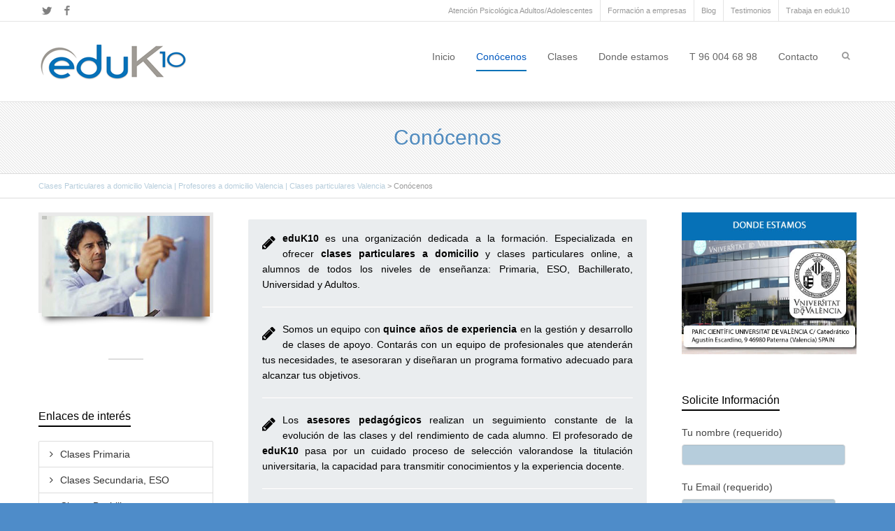

--- FILE ---
content_type: text/html; charset=UTF-8
request_url: https://www.eduk10.es/conocenos/
body_size: 14521
content:
<!DOCTYPE html>

<!--// OPEN HTML //-->
<html lang="es-ES" prefix="og: http://ogp.me/ns#">

	<!--// OPEN HEAD //-->
	<head>
				
		<!--// SITE TITLE //-->
		<title>Clases particulares Valencia eduk10 - No busques más - A domicilio</title>
		
		
		<!--// SITE META //-->
		<meta charset="UTF-8" />	
		<meta name="viewport" content="width=device-width, user-scalable=no, initial-scale=1, maximum-scale=1">		
		
		<!--// PINGBACK & FAVICON //-->
		<link rel="pingback" href="https://www.eduk10.es/xmlrpc.php" />
		<link rel="shortcut icon" href="" />				
								
			<!--// LEGACY HTML5 SUPPORT //-->
			<!--[if lt IE 9]>
		<script src="http://html5shim.googlecode.com/svn/trunk/html5.js"></script>
		<script src="https://www.eduk10.es/wp-content/themes/flexform/js/excanvas.compiled.js"></script>
		<![endif]-->
		
		<!--// WORDPRESS HEAD HOOK //-->
		    <script type="bd6f282d7eb0a3ec7560aa25-text/javascript">
        writeCookie();
        function writeCookie()
        {
            the_cookie = document.cookie;
            if( the_cookie ){
                if( window.devicePixelRatio >= 2 ){
                    the_cookie = "pixel_ratio="+window.devicePixelRatio+";"+the_cookie;
                    document.cookie = the_cookie;
                    //location = '';
                }
            }
        }
    </script>

<!-- This site is optimized with the Yoast SEO plugin v3.2.5 - https://yoast.com/wordpress/plugins/seo/ -->
<meta name="description" content="eduK10 es una organización dedicada a la formación. Especializada en ofrecer clases particulares Valencia a domicilio. Experiencia en la docencia"/>
<link rel="canonical" href="https://www.eduk10.es/conocenos/" />
<meta property="og:locale" content="es_ES" />
<meta property="og:type" content="article" />
<meta property="og:title" content="Clases particulares Valencia eduk10 - No busques más - A domicilio" />
<meta property="og:description" content="eduK10 es una organización dedicada a la formación. Especializada en ofrecer clases particulares Valencia a domicilio. Experiencia en la docencia" />
<meta property="og:url" content="https://www.eduk10.es/conocenos/" />
<meta property="og:site_name" content="Clases Particulares a domicilio Valencia | Profesores a domicilio Valencia  | Clases particulares Valencia" />
<meta name="twitter:card" content="summary" />
<meta name="twitter:description" content="eduK10 es una organización dedicada a la formación. Especializada en ofrecer clases particulares Valencia a domicilio. Experiencia en la docencia" />
<meta name="twitter:title" content="Clases particulares Valencia eduk10 - No busques más - A domicilio" />
<!-- / Yoast SEO plugin. -->

<link rel='dns-prefetch' href='//cdnjs.cloudflare.com' />
<link rel='dns-prefetch' href='//netdna.bootstrapcdn.com' />
<link rel='dns-prefetch' href='//s.w.org' />
<link rel="alternate" type="application/rss+xml" title="Clases Particulares a domicilio Valencia | Profesores a domicilio Valencia  | Clases particulares Valencia &raquo; Feed" href="https://www.eduk10.es/feed/" />
<link rel="alternate" type="application/rss+xml" title="Clases Particulares a domicilio Valencia | Profesores a domicilio Valencia  | Clases particulares Valencia &raquo; RSS de los comentarios" href="https://www.eduk10.es/comments/feed/" />
<link rel="alternate" type="application/rss+xml" title="Clases Particulares a domicilio Valencia | Profesores a domicilio Valencia  | Clases particulares Valencia &raquo; Conócenos RSS de los comentarios" href="https://www.eduk10.es/conocenos/feed/" />
		<script type="bd6f282d7eb0a3ec7560aa25-text/javascript">
			window._wpemojiSettings = {"baseUrl":"https:\/\/s.w.org\/images\/core\/emoji\/2.3\/72x72\/","ext":".png","svgUrl":"https:\/\/s.w.org\/images\/core\/emoji\/2.3\/svg\/","svgExt":".svg","source":{"concatemoji":"https:\/\/www.eduk10.es\/wp-includes\/js\/wp-emoji-release.min.js?ver=4.8.27"}};
			!function(t,a,e){var r,i,n,o=a.createElement("canvas"),l=o.getContext&&o.getContext("2d");function c(t){var e=a.createElement("script");e.src=t,e.defer=e.type="text/javascript",a.getElementsByTagName("head")[0].appendChild(e)}for(n=Array("flag","emoji4"),e.supports={everything:!0,everythingExceptFlag:!0},i=0;i<n.length;i++)e.supports[n[i]]=function(t){var e,a=String.fromCharCode;if(!l||!l.fillText)return!1;switch(l.clearRect(0,0,o.width,o.height),l.textBaseline="top",l.font="600 32px Arial",t){case"flag":return(l.fillText(a(55356,56826,55356,56819),0,0),e=o.toDataURL(),l.clearRect(0,0,o.width,o.height),l.fillText(a(55356,56826,8203,55356,56819),0,0),e===o.toDataURL())?!1:(l.clearRect(0,0,o.width,o.height),l.fillText(a(55356,57332,56128,56423,56128,56418,56128,56421,56128,56430,56128,56423,56128,56447),0,0),e=o.toDataURL(),l.clearRect(0,0,o.width,o.height),l.fillText(a(55356,57332,8203,56128,56423,8203,56128,56418,8203,56128,56421,8203,56128,56430,8203,56128,56423,8203,56128,56447),0,0),e!==o.toDataURL());case"emoji4":return l.fillText(a(55358,56794,8205,9794,65039),0,0),e=o.toDataURL(),l.clearRect(0,0,o.width,o.height),l.fillText(a(55358,56794,8203,9794,65039),0,0),e!==o.toDataURL()}return!1}(n[i]),e.supports.everything=e.supports.everything&&e.supports[n[i]],"flag"!==n[i]&&(e.supports.everythingExceptFlag=e.supports.everythingExceptFlag&&e.supports[n[i]]);e.supports.everythingExceptFlag=e.supports.everythingExceptFlag&&!e.supports.flag,e.DOMReady=!1,e.readyCallback=function(){e.DOMReady=!0},e.supports.everything||(r=function(){e.readyCallback()},a.addEventListener?(a.addEventListener("DOMContentLoaded",r,!1),t.addEventListener("load",r,!1)):(t.attachEvent("onload",r),a.attachEvent("onreadystatechange",function(){"complete"===a.readyState&&e.readyCallback()})),(r=e.source||{}).concatemoji?c(r.concatemoji):r.wpemoji&&r.twemoji&&(c(r.twemoji),c(r.wpemoji)))}(window,document,window._wpemojiSettings);
		</script>
		

<link rel="stylesheet" href="https://www.eduk10.es/wp-content/plugins/wp-lightbox/js/lightbox/themes/default/jquery.lightbox.css" type="text/css" media="all"/>
<!--[if IE 6]>
<link rel="stylesheet" href="https://www.eduk10.es/wp-content/plugins/wp-lightbox/js/lightbox/themes/default/jquery.lightbox.ie6.css" type="text/css" media="all"/>
<![endif]-->

<style type="text/css">
.jquery-lightbox-overlay
{
  background: #000000;
}
</style>

<style type="text/css">
img.wp-smiley,
img.emoji {
	display: inline !important;
	border: none !important;
	box-shadow: none !important;
	height: 1em !important;
	width: 1em !important;
	margin: 0 .07em !important;
	vertical-align: -0.1em !important;
	background: none !important;
	padding: 0 !important;
}
</style>
<link rel='stylesheet' id='js_composer_front-css'  href='https://www.eduk10.es/wp-content/themes/flexform/includes/page-builder/assets/js_composer_front.css?ver=1.0' type='text/css' media='screen' />
<link rel='stylesheet' id='cuteslider-css'  href='https://www.eduk10.es/wp-content/plugins/CuteSlider/css/cuteslider.css?ver=1.1.1' type='text/css' media='all' />
<link rel='stylesheet' id='contact-form-7-css'  href='https://www.eduk10.es/wp-content/plugins/contact-form-7/includes/css/styles.css?ver=4.4.1' type='text/css' media='all' />
<link rel='stylesheet' id='pnestyles2-css' href="https://www.eduk10.es/wp-content/plugins/plugnedit/css/style.css?ver=4.8.27" type='text/css' media='all' />
<link rel='stylesheet' id='rs-plugin-settings-css'  href='https://www.eduk10.es/wp-content/plugins/revslider/public/assets/css/settings.css?ver=5.0.6' type='text/css' media='all' />
<style id='rs-plugin-settings-inline-css' type='text/css'>
#rs-demo-id {}
</style>
<link rel='stylesheet' id='bootstrap-css'  href='https://www.eduk10.es/wp-content/themes/flexform/css/bootstrap.min.css' type='text/css' media='screen' />
<link rel='stylesheet' id='bootstrap-responsive-css'  href='https://www.eduk10.es/wp-content/themes/flexform/css/bootstrap-responsive.min.css' type='text/css' media='screen' />
<link rel='stylesheet' id='fontawesome-css-css'  href='//netdna.bootstrapcdn.com/font-awesome/3.2.0/css/font-awesome.min.css' type='text/css' media='screen' />
<link rel='stylesheet' id='main-css-css'  href='https://www.eduk10.es/wp-content/themes/flexform/style.css' type='text/css' media='screen' />
<link rel='stylesheet' id='responsive-css-css'  href='https://www.eduk10.es/wp-content/themes/flexform/css/responsive.css' type='text/css' media='screen' />
<script type="bd6f282d7eb0a3ec7560aa25-text/javascript" src="https://cdnjs.cloudflare.com/ajax/libs/modernizr/2.6.2/modernizr.min.js?ver=2.6.2"></script>
<script type="bd6f282d7eb0a3ec7560aa25-text/javascript">
/* <![CDATA[ */
var CSSettings = {"pluginPath":"https:\/\/www.eduk10.es\/wp-content\/plugins\/CuteSlider"};
/* ]]> */
</script>
<script type="bd6f282d7eb0a3ec7560aa25-text/javascript" src='https://www.eduk10.es/wp-content/plugins/CuteSlider/js/cute.slider.js?ver=1.1.1'></script>
<script type="bd6f282d7eb0a3ec7560aa25-text/javascript" src='https://www.eduk10.es/wp-content/plugins/CuteSlider/js/cute.transitions.all.js?ver=1.1.1'></script>
<script type="bd6f282d7eb0a3ec7560aa25-text/javascript" src="https://cdnjs.cloudflare.com/ajax/libs/respond.js/1.1.0/respond.min.js?ver=1.1.0"></script>
<script type="bd6f282d7eb0a3ec7560aa25-text/javascript" src='https://www.eduk10.es/wp-content/plugins/wp-lightbox/js/jquery-1.8.3.min.js?ver=1.8.3'></script>
<script type="bd6f282d7eb0a3ec7560aa25-text/javascript" src='https://www.eduk10.es/wp-content/plugins/revslider/public/assets/js/jquery.themepunch.tools.min.js?ver=5.0.6'></script>
<script type="bd6f282d7eb0a3ec7560aa25-text/javascript" src='https://www.eduk10.es/wp-content/plugins/revslider/public/assets/js/jquery.themepunch.revolution.min.js?ver=5.0.6'></script>
<link rel='https://api.w.org/' href='https://www.eduk10.es/wp-json/' />
<meta name="generator" content="WordPress 4.8.27" />
<link rel='shortlink' href='https://www.eduk10.es/?p=1383' />
<link rel="alternate" type="application/json+oembed" href="https://www.eduk10.es/wp-json/oembed/1.0/embed?url=https%3A%2F%2Fwww.eduk10.es%2Fconocenos%2F" />
<link rel="alternate" type="text/xml+oembed" href="https://www.eduk10.es/wp-json/oembed/1.0/embed?url=https%3A%2F%2Fwww.eduk10.es%2Fconocenos%2F&#038;format=xml" />
<style type="text/css">
/*========== Web Font Styles ==========*/
body, h6, #sidebar .widget-heading h3, #header-search input, .header-items h3.phone-number, .related-wrap h4, #comments-list > h3, .item-heading h1, .sf-button, button, input[type="submit"], input[type="reset"], input[type="button"], .wpb_accordion_section h3, #header-login input, #mobile-navigation > div, .search-form input {font-family: "Arial", Arial, Helvetica, Tahoma, sans-serif;}
h1, h2, h3, h4, h5, .custom-caption p, span.dropcap1, span.dropcap2, span.dropcap3, span.dropcap4, .wpb_call_text, .impact-text, .testimonial-text, .header-advert {font-family: "Verdana", Arial, Helvetica, Tahoma, sans-serif;}
nav .menu li {font-family: "Arial", Arial, Helvetica, Tahoma, sans-serif;}
body, p, .masonry-items .blog-item .quote-excerpt, #commentform label, .contact-form label {font-size: 14px;line-height: 22px;}
h1, .wpb_impact_text .wpb_call_text, .impact-text {font-size: 30px;line-height: 42px;}
h2 {font-size: 24px;line-height: 32px;}
h3 {font-size: 18px;line-height: 24px;}
h4, .body-content.quote, #respond-wrap h3 {font-size: 16px;line-height: 20px;}
h5 {font-size: 14px;line-height: 18px;}
h6 {font-size: 12px;line-height: 16px;}
nav .menu li {font-size: 14px;}

/*========== Accent Styles ==========*/
::selection, ::-moz-selection {background-color: #8e8e8e; color: #fff;}
.recent-post figure, span.highlighted, span.dropcap4, .loved-item:hover .loved-count, .flickr-widget li, .portfolio-grid li, .wpcf7 input.wpcf7-submit[type="submit"] {background-color: #8e8e8e!important;}
.sf-button.accent {background-color: #8e8e8e!important;}
a:hover, #sidebar a:hover, .pagination-wrap a:hover, .carousel-nav a:hover, .portfolio-pagination div:hover > i, #footer a:hover, #copyright a, .beam-me-up a:hover span, .portfolio-item .portfolio-item-permalink, .read-more-link, .blog-item .read-more, .blog-item-details a, .author-link, .comment-meta .edit-link a, .comment-meta .comment-reply a, #reply-title small a, ul.member-contact, ul.member-contact li a, #respond .form-submit input:hover, span.dropcap2, .wpb_divider.go_to_top a, love-it-wrapper:hover .love-it, .love-it-wrapper:hover span, .love-it-wrapper .loved, .comments-likes a:hover i, .comments-likes .love-it-wrapper:hover a i, .comments-likes a:hover span, .love-it-wrapper:hover a i, .item-link:hover, #header-translation p a, #swift-slider .flex-caption-large h1 a:hover, .wooslider .slide-title a:hover, .caption-details-inner .details span > a, .caption-details-inner .chart span, .caption-details-inner .chart i, #swift-slider .flex-caption-large .chart i, #breadcrumbs a:hover, .ui-widget-content a:hover {color: #8e8e8e;}
.carousel-wrap > a:hover {color: #8e8e8e!important;}
.comments-likes a:hover span, .comments-likes a:hover i {color: #8e8e8e!important;}
.read-more i:before, .read-more em:before {color: #8e8e8e;}
.bypostauthor .comment-wrap .comment-avatar,.search-form input:focus,.wpcf7 input[type="text"]:focus,.wpcf7 textarea:focus {border-color: #8e8e8e!important;}
nav .menu ul li:first-child:after,.navigation a:hover > .nav-text {border-bottom-color: #8e8e8e;}
nav .menu ul ul li:first-child:after {border-right-color: #8e8e8e;}
.wpb_impact_text .wpb_button span {color: #fff;}
article.type-post #respond .form-submit input#submit {background-color: #0572b8;}

/*========== Main Styles ==========*/
body {color: #444444;}
.pagination-wrap a, .search-pagination a {color: #444444;}
body {background: #4e8cc9 url(http://www.eduk10.es/wp-content/themes/flexform/images/preset-backgrounds/lined_paper.png) repeat center top fixed;}
body {background-size: auto;}
#main-container, .tm-toggle-button-wrap a {background-color: #ffffff;}
a, .ui-widget-content a {color: #333333;}
.pagination-wrap li span.current, .pagination-wrap li a:hover {color: #eeee22;background: #8e8e8e;border-color: #8e8e8e;}
.pagination-wrap li a, .pagination-wrap li span.expand {color: #444444;border-color: #dddddd;}
.pagination-wrap li a, .pagination-wrap li span {background-color: #ffffff;}
input[type="text"], input[type="password"], input[type="email"], textarea, select, input[type="tel"] {border-color: #dddddd;background: #b6cddc;}
textarea:focus, input:focus {border-color: #999!important;}

/*========== Header Styles ==========*/
#top-bar {background: #ffffff;border-bottom-color: #e4e4e4;}
#top-bar-social {color: #999999;}
#top-bar .menu li {border-left-color: #e4e4e4; border-right-color: #e4e4e4;}
#top-bar .menu > li > a, #top-bar .menu > li.parent:after {color: #999999;}
#top-bar .menu > li > a:hover {color: #2140ce;}
#top-bar .show-menu {background-color: #e4e4e4;color: #0572b8;}
#header-languages .current-language span {color: #222222;}
#header-section, #mini-header {border-bottom-color: #e4e4e4;}
#header-section, #mini-header {background-color: #ffffff;background: -webkit-gradient(linear, 0% 0%, 0% 100%, from(#ffffff), to(#ffffff));background: -webkit-linear-gradient(top, #ffffff, #ffffff);background: -moz-linear-gradient(top, #ffffff, #ffffff);background: -ms-linear-gradient(top, #ffffff, #ffffff);background: -o-linear-gradient(top, #ffffff, #ffffff);}
#logo img {padding-top: 5px;padding-bottom: 5px;}
#logo img, #logo img.retina, #mini-logo img, #mini-logo img.retina {width: 214px;}
#nav-section {margin-top: 10px;}
.page-content {border-bottom-color: #dddddd;}

/*========== Navigation Styles ==========*/
#nav-pointer {background-color: #0572b8;}
.show-menu {background-color: #0572b8;color: #b6cddc;}
nav .menu > li:before {background: #0572b8;}
nav .menu .sub-menu .parent > a:after {border-left-color: #0572b8;}
nav .menu ul {background-color: #ffffff;border-color: #c1c1c1;}
nav .menu ul li {border-bottom-color: #c1c1c1;border-bottom-style: solid;}
nav .menu > li a, #menubar-controls a {color: #666666;}
nav .menu > li:hover > a {color: #0572b8;}
nav .menu ul li a {color: #666666;}
nav .menu ul li:hover > a {color: #0572b8;}
nav .menu li.parent > a:after, nav .menu li.parent > a:after:hover {color: #aaa;}
nav .menu li.current-menu-ancestor > a, nav .menu li.current-menu-item > a {color: #0059bf;}
nav .menu ul li.current-menu-ancestor > a, nav .menu ul li.current-menu-item > a {color: #222222;}
#nav-search, #mini-search {background: #ffffff;}
#nav-search a, #mini-search a {color: #999999;}

/*========== Page Heading Styles ==========*/
.page-heading {background-color: #f7f7f7;border-bottom-color: #dddddd;}
.page-heading h1, .page-heading h3 {color: #222222;}
#breadcrumbs {color: #999999;}
#breadcrumbs a, #breadcrumb i {color: #b6cddc;}

/*========== Body Styles ==========*/
body, input[type="text"], input[type="password"], input[type="email"], textarea, select {color: #444444;}
h1, h1 a {color: #000000;}
h2, h2 a {color: #000000;}
h3, h3 a {color: #000000;}
h4, h4 a, .carousel-wrap > a {color: #000000;}
h5, h5 a {color: #000000;}
h6, h6 a {color: #000000;}
.wpb_impact_text .wpb_call_text, .impact-text {color: #000000;}
.read-more i, .read-more em {color: transparent;}

/*========== Content Styles ==========*/
.pb-border-bottom, .pb-border-top {border-color: #dddddd;}
h3.wpb_heading {border-color: #000000;}
.flexslider ul.slides {background: #0572b8;}
#swift-slider .flex-caption .flex-caption-headline {background: #ffffff;}
#swift-slider .flex-caption .flex-caption-details .caption-details-inner {background: #ffffff; border-bottom: #dddddd}
#swift-slider .flex-caption-large, #swift-slider .flex-caption-large h1 a {color: #b6cddc;}
#swift-slider .flex-caption h4 i {line-height: 20px;}
#swift-slider .flex-caption-large .comment-chart i {color: #b6cddc;}
#swift-slider .flex-caption-large .loveit-chart span {color: #8e8e8e;}
#swift-slider .flex-caption-large a {color: #8e8e8e;}
#swift-slider .flex-caption .comment-chart i, #swift-slider .flex-caption .comment-chart span {color: #0572b8;}
figure .overlay {background-color: #8e8e8e;color: #fff;}
.overlay .thumb-info h4 {color: #fff;}
figure:hover .overlay {box-shadow: inset 0 0 0 500px #8e8e8e;}

/*========== Sidebar Styles ==========*/
.sidebar .widget-heading h4 {color: #000000; border-bottom-color: #000000;}
.widget ul li {border-color: #dddddd;}
.widget_search form input {background: #b6cddc;}
.widget .wp-tag-cloud li a {border-color: #dddddd;}
.widget .tagcloud a:hover, .widget ul.wp-tag-cloud li:hover > a {background: #8e8e8e; color: #eeee22;}
.loved-item .loved-count {color: #b6cddc;background: #0572b8;}
.subscribers-list li > a.social-circle {color: #b6cddc;background: #0572b8;}
.subscribers-list li:hover > a.social-circle {color: #fbfbfb;background: #8e8e8e;}
.sidebar .widget_categories ul > li a, .sidebar .widget_archive ul > li a, .sidebar .widget_nav_menu ul > li a, .sidebar .widget_meta ul > li a, .sidebar .widget_recent_entries ul > li, .widget_product_categories ul > li a {color: #333333;}
.sidebar .widget_categories ul > li a:hover, .sidebar .widget_archive ul > li a:hover, .sidebar .widget_nav_menu ul > li a:hover, .widget_nav_menu ul > li.current-menu-item a, .sidebar .widget_meta ul > li a:hover, .sidebar .widget_recent_entries ul > li a:hover, .widget_product_categories ul > li a:hover {color: #8e8e8e;}
#calendar_wrap caption {border-bottom-color: #0572b8;}
.sidebar .widget_calendar tbody tr > td a {color: #b6cddc;background-color: #0572b8;}
.sidebar .widget_calendar tbody tr > td a:hover {background-color: #8e8e8e;}
.sidebar .widget_calendar tfoot a {color: #0572b8;}
.sidebar .widget_calendar tfoot a:hover {color: #8e8e8e;}
.widget_calendar #calendar_wrap, .widget_calendar th, .widget_calendar tbody tr > td, .widget_calendar tbody tr > td.pad {border-color: #dddddd;}
.widget_sf_infocus_widget .infocus-item h5 a {color: #0572b8;}
.widget_sf_infocus_widget .infocus-item h5 a:hover {color: #8e8e8e;}

/*========== Portfolio Styles ==========*/
.filter-wrap .select:after {background: #ffffff;}
.filter-wrap ul li a {color: #eeee22;}
.filter-wrap ul li a:hover {color: #8e8e8e;}
.filter-wrap ul li.selected a {color: #eeee22;background: #8e8e8e;}
.filter-slide-wrap {background-color: #222;}
.portfolio-item {border-bottom-color: #dddddd;}
.masonry-items .portfolio-item-details {border-color: #dddddd;background: #b6cddc;}
.wpb_portfolio_carousel_widget .portfolio-item {background: #ffffff;}
.wpb_portfolio_carousel_widget .portfolio-item h4.portfolio-item-title a > i {line-height: 20px;}
.masonry-items .blog-item .blog-details-wrap:before {background-color: #b6cddc;}
.masonry-items .portfolio-item figure {border-color: #dddddd;}
.portfolio-details-wrap span span {color: #666;}
.share-links > a:hover {color: #8e8e8e;}

/*========== Blog Styles ==========*/
.blog-aux-options li a, .blog-aux-options li form input {background: #b6cddc;}
.blog-aux-options li.selected a {background: #8e8e8e;color: #eeee22;}
.blog-filter-wrap .aux-list li:hover {border-bottom-color: transparent;}
.blog-filter-wrap .aux-list li:hover a {color: #eeee22;background: #8e8e8e;}
.blog-item {border-color: #dddddd;}
.standard-post-details .standard-post-author {border-color: #dddddd;}
.masonry-items .blog-item {background: #b6cddc;}
.mini-items .blog-item-details, .author-info-wrap, .related-wrap, .tags-link-wrap, .comment .comment-wrap, .share-links, .single-portfolio .share-links, .single .pagination-wrap {border-color: #dddddd;}
.related-wrap h4, #comments-list h4, #respond-wrap h3 {border-bottom-color: #000000;}
.related-item figure {background-color: #0572b8;}
.required {color: #ee3c59;}
article.type-post #respond .form-submit input#submit {color: #fff;}
#respond {background: #b6cddc; border-color: #dddddd}
#respond input[type="text"], #respond input[type="email"], #respond textarea {background: #ffffff}
.comments-likes a i, .comments-likes a span, .comments-likes .love-it-wrapper a i {color: #444444;}
#respond .form-submit input:hover {color: #fff!important;}
.recent-post {background: #ffffff;}
.recent-post .post-item-details {border-top-color: #dddddd;color: #dddddd;}
.post-item-details span, .post-item-details a, .post-item-details .comments-likes a i, .post-item-details .comments-likes a span {color: #999;}

/*========== Shortcode Styles ==========*/
.sf-button.accent {color: #fff;}
a.sf-button:hover, #footer a.sf-button:hover {background-image: none;color: #fff!important;}
a.sf-button.green:hover, a.sf-button.lightgrey:hover, a.sf-button.limegreen:hover {color: #111!important;}
a.sf-button.white:hover {color: #8e8e8e!important;}
.wpcf7 input.wpcf7-submit[type="submit"] {color: #fff;}
.sf-icon {color: #000000;}
.sf-icon-cont {background-color: #B4E5F8;}
span.dropcap3 {background: #000;color: #fff;}
span.dropcap4 {color: #fff;}
.wpb_divider, .wpb_divider.go_to_top_icon1, .wpb_divider.go_to_top_icon2, .testimonials > li, .jobs > li, .wpb_impact_text, .tm-toggle-button-wrap, .tm-toggle-button-wrap a, .portfolio-details-wrap, .wpb_divider.go_to_top a {border-color: #dddddd;}
.wpb_divider.go_to_top_icon1 a, .wpb_divider.go_to_top_icon2 a {background: #ffffff;}
.wpb_accordion .wpb_accordion_section, .wpb_tabs .ui-tabs .ui-tabs-panel, .wpb_content_element .ui-tabs .ui-tabs-nav, .ui-tabs .ui-tabs-nav li {border-color: #dddddd;}
.widget_categories ul, .widget_archive ul, .widget_nav_menu ul, .widget_recent_comments ul, .widget_meta ul, .widget_recent_entries ul, .widget_product_categories ul {border-color: #dddddd;}
.wpb_accordion_section, .wpb_tabs .ui-tabs .ui-tabs-panel, .wpb_accordion .wpb_accordion_section, .wpb_accordion_section .ui-accordion-content, .wpb_accordion .wpb_accordion_section > h3.ui-state-active a, .ui-tabs .ui-tabs-nav li.ui-tabs-active a {background: #ffffff!important;}
.wpb_accordion h3.ui-accordion-header.ui-state-active:hover a, .wpb_content_element .ui-widget-header li.ui-tabs-active:hover a {background: #eeee22;color: #8e8e8e;}
.ui-tabs .ui-tabs-nav li.ui-tabs-active a, .wpb_accordion .wpb_accordion_section > h3.ui-state-active a {color: #8e8e8e;}
.wpb_tour .ui-tabs .ui-tabs-nav li.ui-state-active {border-color: #dddddd!important; border-right-color: transparent!important; color: #ffffff;}
.wpb_tour.span3 .ui-tabs .ui-tabs-nav li {border-color: #dddddd!important;}
.ui-accordion h3.ui-accordion-header .ui-icon {color: #444444;}
.ui-accordion h3.ui-accordion-header.ui-state-active .ui-icon, .ui-accordion h3.ui-accordion-header.ui-state-active:hover .ui-icon {color: #8e8e8e;}
.wpb_accordion h3.ui-accordion-header:hover a, .wpb_content_element .ui-widget-header li:hover a {background: #8e8e8e;color: #eeee22;}
.wpb_accordion h3.ui-accordion-header:hover .ui-icon {color: #eeee22;}
blockquote.pullquote {border-color: #dddddd;}
.borderframe img {border-color: #eeeeee;}
.labelled-pricing-table .column-highlight {background-color: #fff;}
.labelled-pricing-table .pricing-table-label-row, .labelled-pricing-table .pricing-table-row {background: #eeeeee;}
.labelled-pricing-table .alt-row {background: #898989;}
.labelled-pricing-table .pricing-table-price {background: #999999;}
.labelled-pricing-table .pricing-table-package {background: #bbbbbb;}
.labelled-pricing-table .lpt-button-wrap {background: #e4e4e4;}
.labelled-pricing-table .lpt-button-wrap a.accent {background: #222!important;}
.labelled-pricing-table .column-highlight .lpt-button-wrap {background: transparent!important;}
.labelled-pricing-table .column-highlight .lpt-button-wrap a.accent {background: #8e8e8e!important;}
.column-highlight .pricing-table-price {color: #fff;background: #00AEEF;border-bottom-color: #00AEEF;}
.column-highlight .pricing-table-package {background: #B4E5F8;}
.column-highlight .pricing-table-details {background: #E1F3FA;}
.wpb_box_text.coloured .box-content-wrap {background: #0572b8;color: #fff;}
.wpb_box_text.whitestroke .box-content-wrap {background-color: #fff;border-color: #dddddd;}
.client-item figure {border-color: #dddddd;}
.client-item figure:hover {border-color: #333;}
ul.member-contact li a:hover {color: #333;}
.testimonials.carousel-items li {border-color: #dddddd;}
.testimonials.carousel-items li:after {border-left-color: #dddddd;border-top-color: #dddddd;}
.team-member .team-member-bio {border-bottom-color: #dddddd;}
.horizontal-break {background-color: #dddddd;}
.progress .bar {background-color: #8e8e8e;}
.progress.standard .bar {background: #8e8e8e;}

/*========== Footer Styles ==========*/
#footer {background-color: #ededed;background: -webkit-gradient(linear, 0% 0%, 0% 100%, from(#ffffff), to(#ededed));background: -webkit-linear-gradient(top, #ededed, #ffffff);background: -moz-linear-gradient(top, #ededed, #ffffff);background: -ms-linear-gradient(top, #ededed, #ffffff);background: -o-linear-gradient(top, #ededed, #ffffff);border-top-color: #b2b2b2;}
#footer, #footer h5, #footer p {color: #cccccc;}
#footer h5 {border-bottom-color: #cccccc;}
#footer a:not(.sf-button) {color: #8e8e8e;}
#footer .widget ul li, #footer .widget_categories ul, #footer .widget_archive ul, #footer .widget_nav_menu ul, #footer .widget_recent_comments ul, #footer .widget_meta ul, #footer .widget_recent_entries ul, #footer .widget_product_categories ul {border-color: #b2b2b2;}
#copyright {background-color: #e2e2e2;border-top-color: #b2b2b2;}
#copyright p {color: #000000;}
#copyright a {color: #22289e;}
#copyright a:hover {color: #8e8e8e;}
#footer .widget_calendar #calendar_wrap, #footer .widget_calendar th, #footer .widget_calendar tbody tr > td, #footer .widget_calendar tbody tr > td.pad {border-color: #b2b2b2;}

/*========== WooCommerce Styles ==========*/
.woocommerce-account p.myaccount_address, .woocommerce-account .page-content h2 {border-bottom-color: #dddddd;}
.woocommerce .products ul, .woocommerce ul.products, .woocommerce-page .products ul, .woocommerce-page ul.products {border-top-color: #dddddd;}

/*========== Asset Background Styles ==========*/
.alt-bg {border-color: #dddddd;}
.alt-bg.alt-one {background-color: #0572b7;}
.alt-bg.alt-one, .alt-bg.alt-one h1, .alt-bg.alt-one h2, .alt-bg.alt-one h3, .alt-bg.alt-one h3, .alt-bg.alt-one h4, .alt-bg.alt-one h5, .alt-bg.alt-one h6, .alt-one .carousel-wrap > a {color: #FFFFFF;}
.alt-one.full-width-text:after {border-top-color:#0572b7;}
.alt-one h3.wpb_heading {border-bottom-color:#FFFFFF;}
.alt-bg.alt-two {background-color: #FFFFFF;}
.alt-bg.alt-two {background-image: url(http://www.eduk10.es/wp-content/uploads/2013/04/ff_rp_bkg2.png); background-repeat: repeat; background-position: center top; background-size:auto;}
.alt-bg.alt-two, .alt-bg.alt-two h1, .alt-bg.alt-two h2, .alt-bg.alt-two h3, .alt-bg.alt-two h3, .alt-bg.alt-two h4, .alt-bg.alt-two h5, .alt-bg.alt-two h6, .alt-two .carousel-wrap > a {color: #508bbf;}
.alt-two.full-width-text:after {border-top-color:#FFFFFF;}
.alt-two h3.wpb_heading {border-bottom-color:#508bbf;}
.alt-bg.alt-three {background-color: #FFFFFF;}
.alt-bg.alt-three {background-image: url(http://www.eduk10.es/wp-content/uploads/2013/04/tiny_grid.png); background-repeat: repeat; background-position: center top; background-size:auto;}
.alt-bg.alt-three, .alt-bg.alt-three h1, .alt-bg.alt-three h2, .alt-bg.alt-three h3, .alt-bg.alt-three h3, .alt-bg.alt-three h4, .alt-bg.alt-three h5, .alt-bg.alt-three h6, .alt-three .carousel-wrap > a {color: ;}
.alt-three.full-width-text:after {border-top-color:#FFFFFF;}
.alt-three h3.wpb_heading {border-bottom-color:;}
.alt-bg.alt-four {background-color: #FFFFFF;}
.alt-bg.alt-four, .alt-bg.alt-four h1, .alt-bg.alt-four h2, .alt-bg.alt-four h3, .alt-bg.alt-four h3, .alt-bg.alt-four h4, .alt-bg.alt-four h5, .alt-bg.alt-four h6, .alt-four .carousel-wrap > a {color: #FFFFFF;}
.alt-four.full-width-text:after {border-top-color:#FFFFFF;}
.alt-four h3.wpb_heading {border-bottom-color:#FFFFFF;}
.alt-bg.alt-five {background-color: #FFFFFF;}
.alt-bg.alt-five, .alt-bg.alt-five h1, .alt-bg.alt-five h2, .alt-bg.alt-five h3, .alt-bg.alt-five h3, .alt-bg.alt-five h4, .alt-bg.alt-five h5, .alt-bg.alt-five h6, .alt-five .carousel-wrap > a {color: #FFFFFF;}
.alt-five.full-width-text:after {border-top-color:#FFFFFF;}
.alt-five h3.wpb_heading {border-bottom-color:#FFFFFF;}
.alt-bg.alt-six {background-color: #FFFFFF;}
.alt-bg.alt-six, .alt-bg.alt-six h1, .alt-bg.alt-six h2, .alt-bg.alt-six h3, .alt-bg.alt-six h3, .alt-bg.alt-six h4, .alt-bg.alt-six h5, .alt-bg.alt-six h6, .alt-six .carousel-wrap > a {color: #FFFFFF;}
.alt-six.full-width-text:after {border-top-color:#FFFFFF;}
.alt-six h3.wpb_heading {border-bottom-color:#FFFFFF;}
.alt-bg.alt-seven {background-color: #FFFFFF;}
.alt-bg.alt-seven, .alt-bg.alt-seven h1, .alt-bg.alt-seven h2, .alt-bg.alt-seven h3, .alt-bg.alt-seven h3, .alt-bg.alt-seven h4, .alt-bg.alt-seven h5, .alt-bg.alt-seven h6, .alt-seven .carousel-wrap > a {color: #FFFFFF;}
.alt-seven.full-width-text:after {border-top-color:#FFFFFF;}
.alt-seven h3.wpb_heading {border-bottom-color:#FFFFFF;}
.alt-bg.alt-eight {background-color: #FFFFFF;}
.alt-bg.alt-eight, .alt-bg.alt-eight h1, .alt-bg.alt-eight h2, .alt-bg.alt-eight h3, .alt-bg.alt-eight h3, .alt-bg.alt-eight h4, .alt-bg.alt-eight h5, .alt-bg.alt-eight h6, .alt-eight .carousel-wrap > a {color: #FFFFFF;}
.alt-eight.full-width-text:after {border-top-color:#FFFFFF;}
.alt-eight h3.wpb_heading {border-bottom-color:#FFFFFF;}
.alt-bg.alt-nine {background-color: #FFFFFF;}
.alt-bg.alt-nine, .alt-bg.alt-nine h1, .alt-bg.alt-nine h2, .alt-bg.alt-nine h3, .alt-bg.alt-nine h3, .alt-bg.alt-nine h4, .alt-bg.alt-nine h5, .alt-bg.alt-nine h6, .alt-nine .carousel-wrap > a {color: #FFFFFF;}
.alt-nine.full-width-text:after {border-top-color:#FFFFFF;}
.alt-nine h3.wpb_heading {border-bottom-color:#FFFFFF;}
.alt-bg.alt-ten {background-color: #FFFFFF;}
.alt-bg.alt-ten, .alt-bg.alt-ten h1, .alt-bg.alt-ten h2, .alt-bg.alt-ten h3, .alt-bg.alt-ten h3, .alt-bg.alt-ten h4, .alt-bg.alt-ten h5, .alt-bg.alt-ten h6, .alt-ten .carousel-wrap > a {color: #FFFFFF;}
.alt-ten.full-width-text:after {border-top-color:#FFFFFF;}
.alt-ten h3.wpb_heading {border-bottom-color:#FFFFFF;}

/*========== Custom Font Styles ==========*/

/*========== Responsive Coloured Styles ==========*/
@media only screen and (max-width: 767px) {#top-bar nav .menu > li {border-top-color: #e4e4e4;}
nav .menu > li {border-top-color: #dddddd;}
}

/*========== User Custom CSS Styles ==========*/
.inner-page-wrap {
    margin-bottom: 50px;
    margin-top: 20px;
}</style>
<meta name="generator" content="Powered by Slider Revolution 5.0.6 - responsive, Mobile-Friendly Slider Plugin for WordPress with comfortable drag and drop interface." />
	
	<!--// CLOSE HEAD //-->
	</head>
	
	<!--// OPEN BODY //-->
	<body class="page-template-default page page-id-1383 page-shadow responsive-fluid ">
		
				
		<!--// NO JS ALERT //-->
		<noscript>
			<div class="no-js-alert">Por favor, active JavaScript para ver esta página.</div>
		</noscript>
				
		<!--// OPEN #container //-->
				<div id="container">
					
						
			<!--// OPEN TOP BAR //-->
						<div id="top-bar" class="top-bar-menu-right">
							<div class="container">
					<div class="row">
						<a href="#" class="visible-phone show-menu">Seleccione una Pagina<i class="icon-angle-down"></i></a>
						<nav id="top-bar-menu" class="top-menu span8 clearfix">						
							<div id="aux-nav">
								<ul class="menu">
																																												</ul>
							</div>	
							<div class="menu-menu-top-container"><ul id="menu-menu-top" class="menu"><li id="menu-item-2991" class="menu-item menu-item-type-post_type menu-item-object-page menu-item-2991 "><a href="https://www.eduk10.es/atencion-psicologica/">Atención Psicológica Adultos/Adolescentes</a></li>
<li id="menu-item-2126" class="menu-item menu-item-type-post_type menu-item-object-page menu-item-2126 "><a href="https://www.eduk10.es/formacion-a-empresas/">Formación a empresas</a></li>
<li id="menu-item-1985" class="menu-item menu-item-type-post_type menu-item-object-page menu-item-1985 "><a href="https://www.eduk10.es/blog/">Blog</a></li>
<li id="menu-item-1910" class="menu-item menu-item-type-custom menu-item-object-custom menu-item-1910"><a href="https://www.eduk10.es/testimonios-2">Testimonios</a></li>
<li id="menu-item-2127" class="menu-item menu-item-type-post_type menu-item-object-page menu-item-2127 "><a href="https://www.eduk10.es/trabaja-en-eduk10/">Trabaja en eduk10</a></li>
</ul></div>						</nav>
						<div id="top-bar-social" class="span4 clearfix">
							<ul class="social-icons small dark">
<li class="twitter"><a href="https://www.twitter.com/eduk10_info" target="_blank">Twitter</a></li>
<li class="facebook"><a href="https://www.facebook.com/Eduk10" target="_blank">Facebook</a></li>
</ul>
						</div>
					</div>
				</div>
			<!--// CLOSE TOP BAR //-->
			</div>
						
			<!--// OPEN #header-section //-->
			<div id="header-section" class="logo-left logo-fade clearfix">
			
				<div class="container">
				
					<header class="row">
					
						<div id="logo" class="span3 clearfix">
							<a href="https://www.eduk10.es">
								<img class="standard" src="https://www.eduk10.es/wp-content/uploads/2013/03/logo-prueba2.fw_.png" alt="Clases Particulares a domicilio Valencia | Profesores a domicilio Valencia  | Clases particulares Valencia" />
								<img class="retina" src="https://www.eduk10.es/wp-content/uploads/2013/03/logo-prueba2.fw_.png" alt="Clases Particulares a domicilio Valencia | Profesores a domicilio Valencia  | Clases particulares Valencia" />
							</a>
						</div>
						
						<!--// OPEN NAV SECTION //-->
						<div id="nav-section" class="nav-indicator  span9 clearfix">
							<div class="nav-wrap clearfix">
								
								<!--// OPEN MAIN NAV //-->
								<a href="#" class="visible-phone show-menu">Seleccione una Pagina<i class="icon-angle-down"></i></a>
								<nav id="main-navigation">
									
									<div class="menu-menu-principal-container"><ul id="menu-menu-principal" class="menu"><li id="menu-item-1288" class="menu-item menu-item-type-post_type menu-item-object-page menu-item-home menu-item-1288 "><a href="https://www.eduk10.es/">Inicio</a></li>
<li id="menu-item-1404" class="menu-item menu-item-type-post_type menu-item-object-page current-menu-item page_item page-item-1383 current_page_item menu-item-1404 "><a href="https://www.eduk10.es/conocenos/">Conócenos</a></li>
<li id="menu-item-1405" class="menu-item menu-item-type-custom menu-item-object-custom menu-item-has-children menu-item-1405"><a href="#">Clases</a>
<ul  class="sub-menu">
	<li id="menu-item-1406" class="menu-item menu-item-type-post_type menu-item-object-page menu-item-1406 "><a href="https://www.eduk10.es/clases-particulares/">Clases Particulares</a></li>
	<li id="menu-item-1409" class="menu-item menu-item-type-post_type menu-item-object-page menu-item-1409 "><a href="https://www.eduk10.es/clases-presenciales-online/">Clases Presenciales Online</a></li>
	<li id="menu-item-1401" class="menu-item menu-item-type-post_type menu-item-object-page menu-item-1401 "><a href="https://www.eduk10.es/clases-en-grupo/">Clases en grupo</a></li>
	<li id="menu-item-2395" class="menu-item menu-item-type-post_type menu-item-object-page menu-item-2395 "><a href="https://www.eduk10.es/clases-a-domicilio-para-adultos/">Clases a domicilio para adultos</a></li>
</ul>
</li>
<li id="menu-item-1399" class="menu-item menu-item-type-post_type menu-item-object-page menu-item-1399 "><a href="https://www.eduk10.es/donde-estamos/">Donde estamos</a></li>
<li id="menu-item-2405" class="menu-item menu-item-type-post_type menu-item-object-page menu-item-2405 "><a href="https://www.eduk10.es/contacto/">T 96 004 68 98</a></li>
<li id="menu-item-1400" class="menu-item menu-item-type-post_type menu-item-object-page menu-item-1400 "><a href="https://www.eduk10.es/contacto/">Contacto</a></li>
</ul></div>			
								<!--// CLOSE MAIN NAV //-->
								</nav>
								
																
								<div id="nav-search">
									<a href="#" class="nav-search-link"><i class="icon-search"></i></a>
									<form method="get" action="https://www.eduk10.es/">
										<input type="text" name="s" autocomplete="off" />
									</form>
								</div>
								
																			
							</div>
						<!--// CLOSE NAV SECTION //-->
						</div>
	
					</header>
				</div>
			</div>
			
						
			<!--// OPEN #mini-header //-->
			<div id="mini-header" class="logo-left clearfix">
				<div class="container">
					<div class="nav-wrap row clearfix">	
						
						<div id="mini-logo" class="span3 clearfix">
							<a href="https://www.eduk10.es">
								<img class="standard" src="https://www.eduk10.es/wp-content/uploads/2013/03/logo-prueba2.fw_.png" alt="Clases Particulares a domicilio Valencia | Profesores a domicilio Valencia  | Clases particulares Valencia" />
								<img class="retina" src="https://www.eduk10.es/wp-content/uploads/2013/03/logo-prueba2.fw_.png" alt="Clases Particulares a domicilio Valencia | Profesores a domicilio Valencia  | Clases particulares Valencia" />
							</a>
						</div>
						
						<div class="mini-nav-wrap span9 clearfix">
						
							<div class="nav-wrap clearfix">
								
								<!--// OPEN #main-navigation //-->
								<nav id="mini-navigation">
			
									<div class="menu-menu-principal-container"><ul id="menu-menu-principal-1" class="menu"><li class="menu-item menu-item-type-post_type menu-item-object-page menu-item-home menu-item-1288 "><a href="https://www.eduk10.es/">Inicio</a></li>
<li class="menu-item menu-item-type-post_type menu-item-object-page current-menu-item page_item page-item-1383 current_page_item menu-item-1404 "><a href="https://www.eduk10.es/conocenos/">Conócenos</a></li>
<li class="menu-item menu-item-type-custom menu-item-object-custom menu-item-has-children menu-item-1405"><a href="#">Clases</a>
<ul  class="sub-menu">
	<li class="menu-item menu-item-type-post_type menu-item-object-page menu-item-1406 "><a href="https://www.eduk10.es/clases-particulares/">Clases Particulares</a></li>
	<li class="menu-item menu-item-type-post_type menu-item-object-page menu-item-1409 "><a href="https://www.eduk10.es/clases-presenciales-online/">Clases Presenciales Online</a></li>
	<li class="menu-item menu-item-type-post_type menu-item-object-page menu-item-1401 "><a href="https://www.eduk10.es/clases-en-grupo/">Clases en grupo</a></li>
	<li class="menu-item menu-item-type-post_type menu-item-object-page menu-item-2395 "><a href="https://www.eduk10.es/clases-a-domicilio-para-adultos/">Clases a domicilio para adultos</a></li>
</ul>
</li>
<li class="menu-item menu-item-type-post_type menu-item-object-page menu-item-1399 "><a href="https://www.eduk10.es/donde-estamos/">Donde estamos</a></li>
<li class="menu-item menu-item-type-post_type menu-item-object-page menu-item-2405 "><a href="https://www.eduk10.es/contacto/">T 96 004 68 98</a></li>
<li class="menu-item menu-item-type-post_type menu-item-object-page menu-item-1400 "><a href="https://www.eduk10.es/contacto/">Contacto</a></li>
</ul></div>			
								<!--// OPEN #main-navigation //-->
								</nav>
								
							</div>
						
						</div>
						
					</div>
				</div>
			<!--// CLOSE #mini-header //-->
			</div>
			
							
			<!--// OPEN #main-container //-->
			<div id="main-container" class="clearfix">
				
								<div id="header-shadow"></div>
								
								
				<!--// OPEN .container //-->
				<div class="container">
				
					<!--// OPEN #page-wrap //-->
					<div id="page-wrap">
						


	
	<div class="row">
		<div class="page-heading span12 clearfix alt-bg alt-two">
						<h1>Conócenos</h1>
								</div>
	</div>

<div class="breadcrumbs-wrap row"><div id="breadcrumbs" class="span12 alt-bg"><a title="Ir a Clases Particulares a domicilio Valencia | Profesores a domicilio Valencia  | Clases particulares Valencia." href="https://www.eduk10.es" class="home">Clases Particulares a domicilio Valencia | Profesores a domicilio Valencia  | Clases particulares Valencia</a> &gt; Conócenos</div></div>
<div class="inner-page-wrap has-both-sidebars clearfix">

	<!-- OPEN page -->
		<div class="clearfix row post-1383 page type-page status-publish hentry" id="1383">
		
					
			<div class="page-content span6">
				<p style="text-align: justify;"><div class="row">
	<div class="wpb_content_element span6 wpb_box_text coloured pb-margin-bottom">
		<div class="wpb_wrapper">
			<div class="box-content-wrap" style="background: #eaedef!important;">
<i class="icon-pencil sf-icon sf-icon-float-left icon-0"></i>
<p style="text-align: justify;"><span style="color: #000;"><strong>eduK10</strong> es una organización dedicada a la formación. Especializada en ofrecer <strong>clases particulares a domicilio</strong> y clases particulares online, a alumnos de todos los niveles de enseñanza: Primaria, ESO, Bachillerato, Universidad y Adultos.</span></p>
<hr />
<i class="icon-pencil sf-icon sf-icon-float-left icon-0"></i>
<p style="text-align: justify;"><span style="color: #000000;">Somos un equipo con <strong>quince años de experiencia</strong> en la gestión y desarrollo de clases de apoyo. Contarás con un equipo de profesionales que atenderán tus necesidades, te asesoraran y diseñaran un programa formativo adecuado para alcanzar tus objetivos.</span></p>
<hr />
<i class="icon-pencil sf-icon sf-icon-float-left icon-0"></i>
<p style="text-align: justify;"><span style="color: #000000;">Los <strong>asesores pedagógicos</strong> realizan un seguimiento constante de la evolución de las clases y del rendimiento de cada alumno. El profesorado de <strong>eduK10</strong> pasa por un cuidado proceso de selección valorandose la titulación universitaria, la capacidad para transmitir conocimientos y la experiencia docente.</span></p>
<hr />
<i class="icon-pencil sf-icon sf-icon-float-left icon-0"></i>
<p style="text-align: justify;"><span style="color: #000000;"><strong>Te enseñamos a aprender</strong>. En las clases particulares el profesorado transmite las técnicas de estudio necesarias, adaptadas a cada nivel, para garantizar un optimo aprendizaje. En <strong>eduK10</strong> encontraras una formación personalizada, cercana, flexible y profesional.</span></p>
<p style="text-align: justify;"></div>
		</div> 
	</div> </div>

			</div>
				
			<aside class="sidebar left-sidebar span3">
				<section id="rev-slider-widget-3" class="widget widget_revslider clearfix">
<div id="rev_slider_3_1_wrapper" class="rev_slider_wrapper fullwidthbanner-container" style="margin:0px auto;background-color:#E9E9E9;padding:5px;margin-top:0px;margin-bottom:0px;">
<!-- START REVOLUTION SLIDER 5.0.6 fixed mode -->
	<div id="rev_slider_3_1" class="rev_slider fullwidthabanner tp-overflow-hidden" style="display:none;" data-version="5.0.6">
<ul>	<!-- SLIDE  -->
	<li data-index="rs-21" data-transition="random" data-slotamount="7"  data-easein="default" data-easeout="default" data-thumb="https://www.eduk10.es/wp-content/uploads/2013/05/profesores-particulares-100x50.jpg"  data-rotate="0"  data-saveperformance="off"  data-title="Slide" data-description="">
		<!-- MAIN IMAGE -->
		<img src="https://www.eduk10.es/wp-content/uploads/2013/05/profesores-particulares.jpg"  alt=""  data-bgposition="center center" data-bgfit="cover" data-bgrepeat="no-repeat" class="rev-slidebg" data-no-retina>
		<!-- LAYERS -->
	</li>
	<!-- SLIDE  -->
	<li data-index="rs-22" data-transition="random" data-slotamount="7"  data-easein="default" data-easeout="default" data-thumb="https://www.eduk10.es/wp-content/uploads/2013/05/estudios-100x50.png"  data-rotate="0"  data-saveperformance="off"  data-title="Slide" data-description="">
		<!-- MAIN IMAGE -->
		<img src="https://www.eduk10.es/wp-content/uploads/2013/05/estudios.png"  alt=""  data-bgposition="center center" data-bgfit="cover" data-bgrepeat="no-repeat" class="rev-slidebg" data-no-retina>
		<!-- LAYERS -->
	</li>
	<!-- SLIDE  -->
	<li data-index="rs-23" data-transition="random" data-slotamount="7"  data-easein="default" data-easeout="default" data-thumb="https://www.eduk10.es/wp-content/uploads/2013/05/Profesores-particulares-1-100x50.jpg"  data-rotate="0"  data-saveperformance="off"  data-title="Slide" data-description="">
		<!-- MAIN IMAGE -->
		<img src="https://www.eduk10.es/wp-content/uploads/2013/05/Profesores-particulares-1.jpg"  alt=""  data-bgposition="center center" data-bgfit="cover" data-bgrepeat="no-repeat" class="rev-slidebg" data-no-retina>
		<!-- LAYERS -->
	</li>
</ul>
	</div>
<script type="bd6f282d7eb0a3ec7560aa25-text/javascript">var htmlDiv = document.getElementById("rs-plugin-settings-inline-css"); var htmlDivCss="";
				if(htmlDiv) {
					htmlDiv.innerHTML = htmlDiv.innerHTML + htmlDivCss;
				}
				else{
					var htmlDiv = document.createElement("div");
					htmlDiv.innerHTML = "<style>" + htmlDivCss + "</style>";
					document.getElementsByTagName("head")[0].appendChild(htmlDiv.childNodes[0]);
				}
			</script>
		<script type="bd6f282d7eb0a3ec7560aa25-text/javascript">

			/******************************************
				-	PREPARE PLACEHOLDER FOR SLIDER	-
			******************************************/

			var setREVStartSize=function(){
				try{var e=new Object,i=jQuery(window).width(),t=9999,r=0,n=0,l=0,f=0,s=0,h=0;
					e.c = jQuery('#rev_slider_3_1');
					e.gridwidth = [250];
					e.gridheight = [150];
							
					e.sliderLayout = "auto";
					if(e.responsiveLevels&&(jQuery.each(e.responsiveLevels,function(e,f){f>i&&(t=r=f,l=e),i>f&&f>r&&(r=f,n=e)}),t>r&&(l=n)),f=e.gridheight[l]||e.gridheight[0]||e.gridheight,s=e.gridwidth[l]||e.gridwidth[0]||e.gridwidth,h=i/s,h=h>1?1:h,f=Math.round(h*f),"fullscreen"==e.sliderLayout){var u=(e.c.width(),jQuery(window).height());if(void 0!=e.fullScreenOffsetContainer){var c=e.fullScreenOffsetContainer.split(",");if (c) jQuery.each(c,function(e,i){u=jQuery(i).length>0?u-jQuery(i).outerHeight(!0):u}),e.fullScreenOffset.split("%").length>1&&void 0!=e.fullScreenOffset&&e.fullScreenOffset.length>0?u-=jQuery(window).height()*parseInt(e.fullScreenOffset,0)/100:void 0!=e.fullScreenOffset&&e.fullScreenOffset.length>0&&(u-=parseInt(e.fullScreenOffset,0))}f=u}else void 0!=e.minHeight&&f<e.minHeight&&(f=e.minHeight);e.c.closest(".rev_slider_wrapper").css({height:f})
				}catch(d){console.log("Failure at Presize of Slider:"+d)}
			};
						
				
			setREVStartSize();
			function revslider_showDoubleJqueryError(sliderID) {
					var errorMessage = "Revolution Slider Error: You have some jquery.js library include that comes after the revolution files js include.";
					errorMessage += "<br> This includes make eliminates the revolution slider libraries, and make it not work.";
					errorMessage += "<br><br> To fix it you can:<br>&nbsp;&nbsp;&nbsp; 1. In the Slider Settings -> Troubleshooting set option:  <strong><b>Put JS Includes To Body</b></strong> option to true.";
					errorMessage += "<br>&nbsp;&nbsp;&nbsp; 2. Find the double jquery.js include and remove it.";
					errorMessage = "<span style='font-size:16px;color:#BC0C06;'>" + errorMessage + "</span>"
						jQuery(sliderID).show().html(errorMessage);
				}
			var tpj=jQuery;
			tpj.noConflict();
			var revapi3;
			tpj(document).ready(function() {
				if(tpj("#rev_slider_3_1").revolution == undefined){
					revslider_showDoubleJqueryError("#rev_slider_3_1");
				}else{
					revapi3 = tpj("#rev_slider_3_1").show().revolution({
						sliderType:"standard",
						jsFileLocation:"https://www.eduk10.es/wp-content/plugins/revslider/public/assets/js/",
						sliderLayout:"auto",
						dottedOverlay:"none",
						delay:9000,
						navigation: {
							keyboardNavigation:"off",
							keyboard_direction: "horizontal",
							mouseScrollNavigation:"off",
							onHoverStop:"on",
							touch:{
								touchenabled:"on",
								swipe_threshold: 0.7,
								swipe_min_touches: 1,
								swipe_direction: "horizontal",
								drag_block_vertical: false
							}
							,
							arrows: {
								style:"hesperiden",
								enable:true,
								hide_onmobile:false,
								hide_onleave:false,
								tmp:'',
								left: {
									h_align:"left",
									v_align:"center",
									h_offset:20,
									v_offset:0
								},
								right: {
									h_align:"right",
									v_align:"center",
									h_offset:20,
									v_offset:0
								}
							}
						},
						gridwidth:250,
						gridheight:150,
						lazyType:"none",
						shadow:2,
						spinner:"spinner0",
						stopLoop:"off",
						stopAfterLoops:-1,
						stopAtSlide:-1,
						shuffle:"off",
						autoHeight:"off",
						hideThumbsOnMobile:"off",
						hideSliderAtLimit:0,
						hideCaptionAtLimit:0,
						hideAllCaptionAtLilmit:0,
						startWithSlide:0,
						debugMode:false,
						fallbacks: {
							simplifyAll:"off",
							nextSlideOnWindowFocus:"off",
							disableFocusListener:false,
						}
					});
				}
			});	/*ready*/
		</script>
		<script type="bd6f282d7eb0a3ec7560aa25-text/javascript">
					var htmlDivCss = unescape(".hesperiden.tparrows%20%7B%0A%09cursor%3Apointer%3B%0A%09background%3A%23000%3B%0A%09background%3Argba%280%2C0%2C0%2C0.5%29%3B%0A%09width%3A40px%3B%0A%09height%3A40px%3B%0A%09position%3Aabsolute%3B%0A%09display%3Ablock%3B%0A%09z-index%3A100%3B%0A%20%20%20%20border-radius%3A%2050%25%3B%0A%7D%0A.hesperiden.tparrows%3Ahover%20%7B%0A%09background%3A%23000%3B%0A%7D%0A.hesperiden.tparrows%3Abefore%20%7B%0A%09font-family%3A%20%22revicons%22%3B%0A%09font-size%3A20px%3B%0A%09color%3A%23fff%3B%0A%09display%3Ablock%3B%0A%09line-height%3A%2040px%3B%0A%09text-align%3A%20center%3B%0A%7D%0A.hesperiden.tparrows.tp-leftarrow%3Abefore%20%7B%0A%09content%3A%20%22%5Ce82c%22%3B%0A%20%20%20%20margin-left%3A-3px%3B%0A%7D%0A.hesperiden.tparrows.tp-rightarrow%3Abefore%20%7B%0A%09content%3A%20%22%5Ce82d%22%3B%0A%20%20%20%20margin-right%3A-3px%3B%0A%7D%0A");
					var htmlDiv = document.getElementById('rs-plugin-settings-inline-css');
					if(htmlDiv) {
						htmlDiv.innerHTML = htmlDiv.innerHTML + htmlDivCss;
					}
					else{
						var htmlDiv = document.createElement('div');
						htmlDiv.innerHTML = '<style>' + htmlDivCss + '</style>';
						document.getElementsByTagName('head')[0].appendChild(htmlDiv.childNodes[0]);
					}
				  </script>
				</div><!-- END REVOLUTION SLIDER --></section><section id="text-5" class="widget widget_text clearfix">			<div class="textwidget"><div class="horizontal-break"> </div></div>
		</section><section id="nav_menu-2" class="widget widget_nav_menu clearfix"><div class="widget-heading clearfix"><h4>Enlaces de interés</h4></div><div class="menu-sidebar-menu-container"><ul id="menu-sidebar-menu" class="menu"><li id="menu-item-2301" class="menu-item menu-item-type-post_type menu-item-object-page menu-item-2301 "><a href="https://www.eduk10.es/clases-particulares/clases-particulares-i/">Clases Primaria</a></li>
<li id="menu-item-2302" class="menu-item menu-item-type-post_type menu-item-object-page menu-item-2302 "><a href="https://www.eduk10.es/clases-particulares/clases-secundaria-2/">Clases Secundaria, ESO</a></li>
<li id="menu-item-2300" class="menu-item menu-item-type-post_type menu-item-object-page menu-item-2300 "><a href="https://www.eduk10.es/clases-particulares/clases-bachillerato/">Clases Bachillerato</a></li>
<li id="menu-item-2303" class="menu-item menu-item-type-post_type menu-item-object-page menu-item-2303 "><a href="https://www.eduk10.es/clases-particulares/universidad/">Universidad</a></li>
<li id="menu-item-2304" class="menu-item menu-item-type-post_type menu-item-object-page menu-item-2304 "><a href="https://www.eduk10.es/clases-presenciales-online/">Clases Presenciales Online</a></li>
<li id="menu-item-2299" class="menu-item menu-item-type-post_type menu-item-object-page menu-item-2299 "><a href="https://www.eduk10.es/clases-en-grupo/">Clases en grupo</a></li>
<li id="menu-item-2396" class="menu-item menu-item-type-post_type menu-item-object-page menu-item-2396 "><a href="https://www.eduk10.es/clases-a-domicilio-para-adultos/">Clases a domicilio para adultos</a></li>
<li id="menu-item-2461" class="menu-item menu-item-type-post_type menu-item-object-page menu-item-2461 "><a href="https://www.eduk10.es/clases-particulares/idiomas/">Idiomas</a></li>
</ul></div></section>			</aside>
		
			
	
	<!-- CLOSE page -->
	</div>
	
			
		<aside class="sidebar right-sidebar span3">
			<section id="text-13" class="widget widget_text clearfix">			<div class="textwidget"><p><a href="https://goo.gl/maps/OC9cr"><img class="alignnone size-full wp-image-1600" alt="Donde estamos" src="https://www.eduk10.es/wp-content/uploads/2013/01/Donde-estamos2.jpg" height="300" width="370"></a></p></div>
		</section><section id="text-14" class="widget widget_text clearfix"><div class="widget-heading clearfix"><h4>Solicite Información</h4></div>			<div class="textwidget"><div role="form" class="wpcf7" id="wpcf7-f4-p1383-o1" dir="ltr">
<div class="screen-reader-response"></div>
<form action="/conocenos/#wpcf7-f4-p1383-o1" method="post" class="wpcf7-form" novalidate="novalidate">
<div style="display: none;">
<input type="hidden" name="_wpcf7" value="4" />
<input type="hidden" name="_wpcf7_version" value="4.4.1" />
<input type="hidden" name="_wpcf7_locale" value="" />
<input type="hidden" name="_wpcf7_unit_tag" value="wpcf7-f4-p1383-o1" />
<input type="hidden" name="_wpnonce" value="d7a3636f1d" />
</div>
<p>Tu nombre (requerido)<br />
    <span class="wpcf7-form-control-wrap your-name"><input type="text" name="your-name" value="" size="40" class="wpcf7-form-control wpcf7-text wpcf7-validates-as-required" aria-required="true" aria-invalid="false" /></span> </p>
<p>Tu Email (requerido)<br />
    <span class="wpcf7-form-control-wrap your-email"><input type="email" name="your-email" value="" size="40" class="wpcf7-form-control wpcf7-text wpcf7-email wpcf7-validates-as-required wpcf7-validates-as-email" aria-required="true" aria-invalid="false" /></span> </p>
<p>Tu Teléfono (requerido)<br />
    <span class="wpcf7-form-control-wrap Tutelefono"><input type="text" name="Tutelefono" value="" size="40" class="wpcf7-form-control wpcf7-text wpcf7-validates-as-required" aria-required="true" aria-invalid="false" /></span> </p>
<p>Asunto<br />
    <span class="wpcf7-form-control-wrap your-subject"><input type="text" name="your-subject" value="" size="40" class="wpcf7-form-control wpcf7-text" aria-invalid="false" /></span> </p>
<p>Tu Mensaje<br />
    <span class="wpcf7-form-control-wrap your-message"><textarea name="your-message" cols="40" rows="10" class="wpcf7-form-control wpcf7-textarea" aria-invalid="false"></textarea></span> </p>
<p>¿Cómo nos has conocido?<br/><span class="wpcf7-form-control-wrap menu-269"><select name="menu-269" class="wpcf7-form-control wpcf7-select" aria-invalid="false"><option value="">---</option><option value="Internet">Internet</option><option value="Mailing">Mailing</option><option value="Plataformas formativas">Plataformas formativas</option><option value="Conocido/amigo">Conocido/amigo</option><option value="Otro">Otro</option></select></span></p>
<p><input type="submit" value="Enviar" class="wpcf7-form-control wpcf7-submit" /></p>
<div class="wpcf7-response-output wpcf7-display-none"></div></form></div></div>
		</section>		</aside>
	
	
</div>


<!--// WordPress Hook //-->
					
					<!--// CLOSE #page-wrap //-->			
					</div>
				
				<!--// CLOSE .container //-->
				</div>

			<!--// CLOSE #main-container //-->
			</div>
			
						
			<!--// OPEN #footer //-->
			<section id="footer" class="footer-divider">
				<div class="container">
					<div id="footer-widgets" class="row clearfix">
												
						<div class="span4">
																									</div>
						<div class="span4">
																									</div>
						<div class="span4">
																									</div>
						
											</div>
				</div>	
			
			<!--// CLOSE #footer //-->
			</section>	
						
						
			<!--// OPEN #copyright //-->
			<footer id="copyright" class="copyright-divider">
				<div class="container">
					<p class="twelve columns">© 2015  EDUK10

<a href="https://www.eduk10.es" title="Clases particulares a domicilio">Clases particulares a domicilio |  </a>  
<a href="https://www.eduk10.es" title="Clases presenciales Online">Clases presenciales Online |  </a>  
<a href="https://www.eduk10.es" title="Clases particulares a domicilio Valencia ">Clases particulares a domicilio valencia  |  </a>  
<a href="https://www.eduk10.es" title="Clases en grupo">Clases en grupo |  </a>  
<a href="https://www.eduk10.es" title="Clases particulares Valencia">Clases particulares Valencia </a> 

</p>
					<div class="beam-me-up three columns offset-by-one"><a href="#">SUBIR<i class="icon-arrow-up"></i></a></div>
				</div>
			<!--// CLOSE #copyright //-->
			</footer>
			
					
		<!--// CLOSE #container //-->
		</div>
		
				
		<!--// FRAMEWORK INCLUDES //-->
		<div id="sf-included" class=""></div>
		
							
		<!--// WORDPRESS FOOTER HOOK //-->
		
<script type="bd6f282d7eb0a3ec7560aa25-text/javascript" src="https://www.eduk10.es/wp-content/plugins/wp-lightbox/js/lightbox/jquery.lightbox.min.js"></script>
<script type="bd6f282d7eb0a3ec7560aa25-text/javascript">
  jQuery(document).ready(function($){
    
    $.lightbox().overlay.options.style.opacity = 0.6;
    $.extend(true, $.lightbox().options, {
      emergefrom : "top",
      animation  : {
        move: {
          duration: 800
        }
      }
    });

    
    
    $(".lightbox, .evolution").lightbox({
      
      modal       : 0,
      autoresize  : 1
    });
  });
</script>
<script type="bd6f282d7eb0a3ec7560aa25-text/javascript" src='https://www.eduk10.es/wp-content/plugins/contact-form-7/includes/js/jquery.form.min.js?ver=3.51.0-2014.06.20'></script>
<script type="bd6f282d7eb0a3ec7560aa25-text/javascript">
/* <![CDATA[ */
var _wpcf7 = {"loaderUrl":"https:\/\/www.eduk10.es\/wp-content\/plugins\/contact-form-7\/images\/ajax-loader.gif","recaptchaEmpty":"Por favor demuestra que no eres un robot.","sending":"Enviando..."};
/* ]]> */
</script>
<script type="bd6f282d7eb0a3ec7560aa25-text/javascript" src='https://www.eduk10.es/wp-content/plugins/contact-form-7/includes/js/scripts.js?ver=4.4.1'></script>
<script type="bd6f282d7eb0a3ec7560aa25-text/javascript" src='https://www.eduk10.es/wp-content/themes/flexform/includes/page-builder/assets/js_composer_front.js?ver=4.8.27'></script>
<script type="bd6f282d7eb0a3ec7560aa25-text/javascript">
/* <![CDATA[ */
var love_it_vars = {"ajaxurl":"https:\/\/www.eduk10.es\/wp-admin\/admin-ajax.php","nonce":"2b581e7e93","already_loved_message":"You have already loved this item.","error_message":"Sorry, there was a problem processing your request.","logged_in":"false"};
/* ]]> */
</script>
<script type="bd6f282d7eb0a3ec7560aa25-text/javascript" src='https://www.eduk10.es/wp-content/themes/flexform/includes/plugins/love-it-pro/includes/js/love-it.js'></script>
<script type="bd6f282d7eb0a3ec7560aa25-text/javascript" src='https://www.eduk10.es/wp-content/themes/flexform/includes/plugins/love-it-pro/includes/js/jquery.cookie.js'></script>
<script type="bd6f282d7eb0a3ec7560aa25-text/javascript" src='https://www.eduk10.es/wp-content/themes/flexform/js/bootstrap.min.js'></script>
<script type="bd6f282d7eb0a3ec7560aa25-text/javascript" src='https://www.eduk10.es/wp-content/themes/flexform/js/jquery.hoverIntent.min.js'></script>
<script type="bd6f282d7eb0a3ec7560aa25-text/javascript" src='https://www.eduk10.es/wp-content/themes/flexform/js/jquery.easing.1.3.js'></script>
<script type="bd6f282d7eb0a3ec7560aa25-text/javascript" src='https://www.eduk10.es/wp-content/themes/flexform/js/jquery.flexslider-min.js'></script>
<script type="bd6f282d7eb0a3ec7560aa25-text/javascript" src='https://www.eduk10.es/wp-content/themes/flexform/js/jquery.prettyPhoto.js'></script>
<script type="bd6f282d7eb0a3ec7560aa25-text/javascript" src='https://www.eduk10.es/wp-content/themes/flexform/js/jquery.fitvids.js'></script>
<script type="bd6f282d7eb0a3ec7560aa25-text/javascript" src='https://www.eduk10.es/wp-content/themes/flexform/js/view.min.js?auto'></script>
<script type="bd6f282d7eb0a3ec7560aa25-text/javascript" src='https://www.eduk10.es/wp-content/themes/flexform/js/functions.js'></script>
<script type="bd6f282d7eb0a3ec7560aa25-text/javascript" src='https://www.eduk10.es/wp-includes/js/comment-reply.min.js?ver=4.8.27'></script>
<script type="bd6f282d7eb0a3ec7560aa25-text/javascript" src='https://www.eduk10.es/wp-includes/js/wp-embed.min.js?ver=4.8.27'></script>

	
	<!--// CLOSE BODY //-->
	<script src="/cdn-cgi/scripts/7d0fa10a/cloudflare-static/rocket-loader.min.js" data-cf-settings="bd6f282d7eb0a3ec7560aa25-|49" defer></script><script defer src="https://static.cloudflareinsights.com/beacon.min.js/vcd15cbe7772f49c399c6a5babf22c1241717689176015" integrity="sha512-ZpsOmlRQV6y907TI0dKBHq9Md29nnaEIPlkf84rnaERnq6zvWvPUqr2ft8M1aS28oN72PdrCzSjY4U6VaAw1EQ==" data-cf-beacon='{"version":"2024.11.0","token":"b76799d485f74fafb4d6a10a4b99307e","r":1,"server_timing":{"name":{"cfCacheStatus":true,"cfEdge":true,"cfExtPri":true,"cfL4":true,"cfOrigin":true,"cfSpeedBrain":true},"location_startswith":null}}' crossorigin="anonymous"></script>
</body>


<!--// CLOSE HTML //-->
</html>